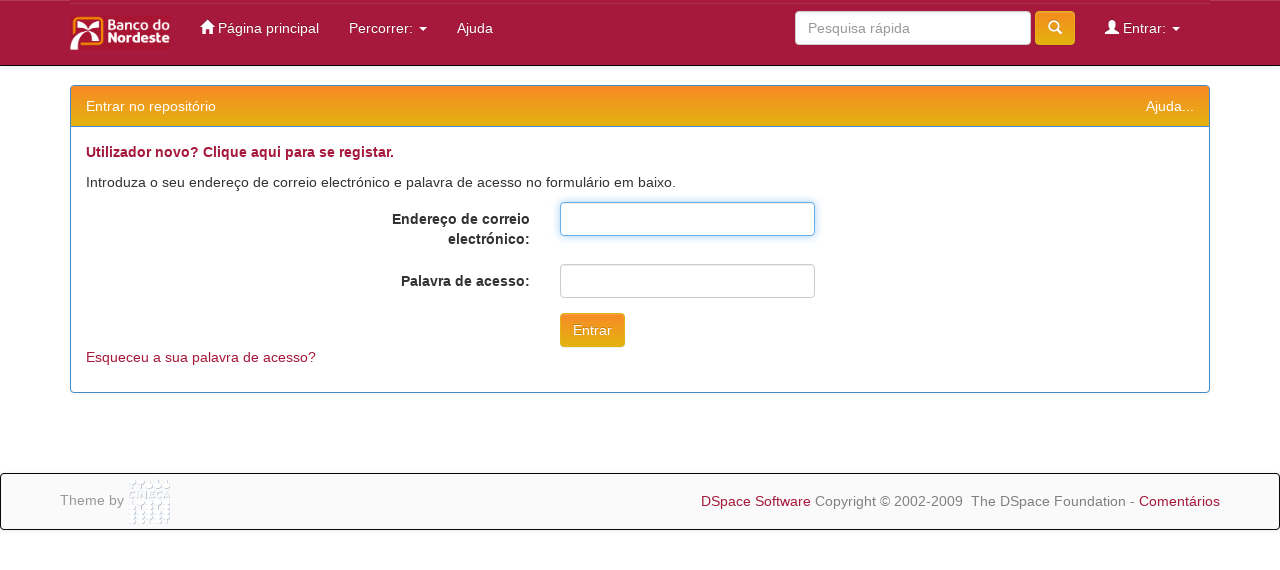

--- FILE ---
content_type: text/html;charset=UTF-8
request_url: https://bnb.gov.br/s482-dspace/password-login;jsessionid=51094438CA6C0DC5CC83CFAA73BE41B9
body_size: 4014
content:


















<!DOCTYPE html>
<html>
    <head><script id="f5_cspm">(function(){var f5_cspm={f5_p:'DKMOBJDNFCEGLJAAKGNIPHFAOHFINLGPMLAMIHDFJCFIKOCGEBDENKDIINNBJAEHPEKBBMMDAAEKJOOKJDBAEHPOAAMKECLHIGOCPMIGLNIBIMDPEEGAHHBMKLACGDNK',setCharAt:function(str,index,chr){if(index>str.length-1)return str;return str.substr(0,index)+chr+str.substr(index+1);},get_byte:function(str,i){var s=(i/16)|0;i=(i&15);s=s*32;return((str.charCodeAt(i+16+s)-65)<<4)|(str.charCodeAt(i+s)-65);},set_byte:function(str,i,b){var s=(i/16)|0;i=(i&15);s=s*32;str=f5_cspm.setCharAt(str,(i+16+s),String.fromCharCode((b>>4)+65));str=f5_cspm.setCharAt(str,(i+s),String.fromCharCode((b&15)+65));return str;},set_latency:function(str,latency){latency=latency&0xffff;str=f5_cspm.set_byte(str,40,(latency>>8));str=f5_cspm.set_byte(str,41,(latency&0xff));str=f5_cspm.set_byte(str,35,2);return str;},wait_perf_data:function(){try{var wp=window.performance.timing;if(wp.loadEventEnd>0){var res=wp.loadEventEnd-wp.navigationStart;if(res<60001){var cookie_val=f5_cspm.set_latency(f5_cspm.f5_p,res);window.document.cookie='f5avr1172969427aaaaaaaaaaaaaaaa_cspm_='+encodeURIComponent(cookie_val)+';path=/;'+'';}
return;}}
catch(err){return;}
setTimeout(f5_cspm.wait_perf_data,100);return;},go:function(){var chunk=window.document.cookie.split(/\s*;\s*/);for(var i=0;i<chunk.length;++i){var pair=chunk[i].split(/\s*=\s*/);if(pair[0]=='f5_cspm'&&pair[1]=='1234')
{var d=new Date();d.setTime(d.getTime()-1000);window.document.cookie='f5_cspm=;expires='+d.toUTCString()+';path=/;'+';';setTimeout(f5_cspm.wait_perf_data,100);}}}}
f5_cspm.go();}());</script>
        <title>DSpace - BNB - Banco do Nordeste do Brasil: Entrar</title>
        <meta http-equiv="Content-Type" content="text/html; charset=UTF-8" />
        <meta name="Generator" content="DSpace 6.3" />
        <meta name="viewport" content="width=device-width, initial-scale=1.0">
        <link rel="shortcut icon" href="/s482-dspace/favicon.ico" type="image/x-icon"/>
        <link rel="stylesheet" href="/s482-dspace/static/css/jquery-ui-1.10.3.custom/redmond/jquery-ui-1.10.3.custom.css" type="text/css" />
        <link rel="stylesheet" href="/s482-dspace/static/css/bootstrap/bootstrap.min.css" type="text/css" />
        <link rel="stylesheet" href="/s482-dspace/static/css/bootstrap/bootstrap-theme.min.css" type="text/css" />
        <link rel="stylesheet" href="/s482-dspace/static/css/bootstrap/dspace-theme.css" type="text/css" />
		<link rel="stylesheet" href="/s482-dspace/static/css/custom.css" type="text/css" />

        <link rel="search" type="application/opensearchdescription+xml" href="/s482-dspace/open-search/description.xml" title="DSpace"/>

        
        <script type='text/javascript' src="/s482-dspace/static/js/jquery/jquery-1.10.2.min.js"></script>
        <script type='text/javascript' src='/s482-dspace/static/js/jquery/jquery-ui-1.10.3.custom.min.js'></script>
        <script type='text/javascript' src='/s482-dspace/static/js/bootstrap/bootstrap.min.js'></script>
        <script type='text/javascript' src='/s482-dspace/static/js/holder.js'></script>
        <script type="text/javascript" src="/s482-dspace/utils.js"></script>
        <script type="text/javascript" src="/s482-dspace/static/js/choice-support.js"> </script>
        


    
    


    
    

<!-- HTML5 shim and Respond.js IE8 support of HTML5 elements and media queries -->
<!--[if lt IE 9]>
  <script src="/s482-dspace/static/js/html5shiv.js"></script>
  <script src="/s482-dspace/static/js/respond.min.js"></script>
<![endif]-->
    </head>

    
    
    <body class="undernavigation">
<a class="sr-only" href="#content">Skip navigation</a>
<header class="navbar navbar-inverse navbar-fixed-top">    
    
            <div class="container">
                

























       <div class="navbar-header">
         <button type="button" class="navbar-toggle" data-toggle="collapse" data-target=".navbar-collapse">
           <span class="icon-bar"></span>
           <span class="icon-bar"></span>
           <span class="icon-bar"></span>
         </button>
         <a class="navbar-brand" href="/s482-dspace/"><img height="35" width="100" src="/s482-dspace/image/bnb.png" alt="DSpace logo" /></a>
       </div>
       <nav class="collapse navbar-collapse bs-navbar-collapse" role="navigation">
         <ul class="nav navbar-nav">
           <li class=""><a href="/s482-dspace/"><span class="glyphicon glyphicon-home"></span> Página principal</a></li>
                
           <li class="dropdown">
             <a href="#" class="dropdown-toggle" data-toggle="dropdown">Percorrer: <b class="caret"></b></a>
             <ul class="dropdown-menu">
               <li><a href="/s482-dspace/community-list">Comunidades<br/>&amp;&nbsp;Colecções</a></li>
				<li class="divider"></li>
        <li class="dropdown-header">Browse Items by:</li>
				
				
				
				      			<li><a href="/s482-dspace/browse?type=dateissued">Data de publicação</a></li>
					
				      			<li><a href="/s482-dspace/browse?type=author">Autor</a></li>
					
				      			<li><a href="/s482-dspace/browse?type=title">Título</a></li>
					
				      			<li><a href="/s482-dspace/browse?type=subject">Assunto</a></li>
					
				    
				

            </ul>
          </li>
          <li class=""><script type="text/javascript">
<!-- Javascript starts here
document.write('<a href="#" onClick="var popupwin = window.open(\'/s482-dspace/help/index.html\',\'dspacepopup\',\'height=600,width=550,resizable,scrollbars\');popupwin.focus();return false;">Ajuda<\/a>');
// -->
</script><noscript><a href="/s482-dspace/help/index.html" target="dspacepopup">Ajuda</a></noscript></li>
       </ul>

 
 
       <div class="nav navbar-nav navbar-right">
		<ul class="nav navbar-nav navbar-right">
         <li class="dropdown">
         
             <a href="#" class="dropdown-toggle" data-toggle="dropdown"><span class="glyphicon glyphicon-user"></span> Entrar: <b class="caret"></b></a>
	             
             <ul class="dropdown-menu">
               <li><a href="/s482-dspace/mydspace">Área Pessoal</a></li>
               <li><a href="/s482-dspace/subscribe">Serviço de alertas</a></li>
               <li><a href="/s482-dspace/profile">Editar conta</a></li>

		
             </ul>
           </li>
          </ul>
          
	
	<form method="get" action="/s482-dspace/simple-search" class="navbar-form navbar-right">
	    <div class="form-group">
          <input type="text" class="form-control" placeholder="Pesquisa rápida" name="query" id="tequery" size="25"/>
        </div>
        <button type="submit" class="btn btn-primary"><span class="glyphicon glyphicon-search"></span></button>

	</form></div>
    </nav>

            </div>

</header>

<main id="content" role="main">
<div class="container banner">
    
</div>
<br/>
                



        
<div class="container">
	






    





<link rel="stylesheet" href="/s482-dspace/static/css/custom.css" type="text/css" />
	<div class="panel panel-primary">
        <div class="panel-heading">Entrar no repositório
        <span class="pull-right"><script type="text/javascript">
<!-- Javascript starts here
document.write('<a href="#" onClick="var popupwin = window.open(\'/s482-dspace/help/index.html#login\',\'dspacepopup\',\'height=600,width=550,resizable,scrollbars\');popupwin.focus();return false;">Ajuda...<\/a>');
// -->
</script><noscript><a href="/s482-dspace/help/index.html#login" target="dspacepopup">Ajuda...</a></noscript></span>
        </div>
	    

  

    <link rel="stylesheet" href="/s482-dspace/static/css/custom.css" type="text/css" />
	<div class="panel-body">
     <form name="loginform" class="form-horizontal" id="loginform" method="post" action="/s482-dspace/password-login">  
      <p><strong><a href="/s482-dspace/register">Utilizador novo? Clique aqui para se registar.</a></strong></p>
	  <p>Introduza o seu endereço de correio electrónico e palavra de acesso no formulário em baixo.</p>
		<div class="form-group">
            <label class="col-md-offset-3 col-md-2 control-label" for="tlogin_email">Endereço de correio electrónico:</label>
            <div class="col-md-3">
            	<input class="form-control" type="text" name="login_email" id="tlogin_email" tabindex="1" />
            </div>
        </div>
        <div class="form-group">
            <label class="col-md-offset-3 col-md-2 control-label" for="tlogin_password">Palavra de acesso:</label>
            <div class="col-md-3">
            	<input class="form-control" type="password" name="login_password" id="tlogin_password" tabindex="2" />
            </div>
        </div>
        <div class="row">
        <div class="col-md-6">
        	<input type="submit" class="btn btn-success pull-right" name="login_submit" value="Entrar" tabindex="3" />
        </div>
        </div>
  		<p><a href="/s482-dspace/forgot">Esqueceu a sua palavra de acesso?</a></p>
      </form>
      <script type="text/javascript">
		document.loginform.login_email.focus();
	  </script>
	</div>
    </div>












            

</div>
</main>
            
             <footer class="navbar navbar-inverse navbar-bottom">
             <div id="designedby" class="container text-muted">
             Theme by <a href="http://www.cineca.it"><img
                                    src="/s482-dspace/image/logo-cineca-small.png"
                                    alt="Logo CINECA" /></a>
			<div id="footer_feedback" class="pull-right">                                    
                                <p class="text-muted"><a target="_blank" href="http://www.dspace.org/">DSpace Software</a> Copyright&nbsp;&copy;&nbsp;2002-2009&nbsp; The DSpace Foundation&nbsp;-
                                <a target="_blank" href="/s482-dspace/feedback">Comentários</a>
                                <a href="/s482-dspace/htmlmap"></a></p>
                                </div>
			</div>
    </footer>
    </body>
</html>
